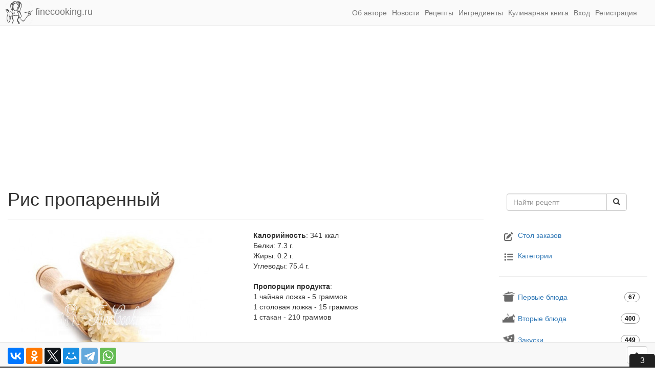

--- FILE ---
content_type: text/html; charset=UTF-8
request_url: https://finecooking.ru/ingredient/ris-proparennyj
body_size: 8772
content:
<!DOCTYPE html>
<html lang="ru">
<head>
    <meta charset="UTF-8">
    <meta http-equiv="X-UA-Compatible" content="IE=edge">
    <title>Рис пропаренный</title>
    <link rel="apple-touch-icon" href="/apple-touch-icon.png">
    <link rel="icon" href="/favicon.ico" sizes="any">
    <link rel="icon" href="/icon.svg" type="image/svg+xml">
    <link rel="manifest" href="/manifest.webmanifest">
    <meta name="viewport" content="width=device-width, initial-scale=1, shrink-to-fit=no">
    <meta name="telegram:channel" content="@finecooking">
    <meta property="fb:pages" content="350247448490453">
    <link rel="alternate" type="application/rss+xml" title="Новые рецепты (rss)" href="/feed/rss">
    <link rel="alternate" type="application/atom+xml" title="Новые рецепты (atom)" href="/feed/atom">
    <link rel="search" type="application/opensearchdescription+xml" title="FineCooking.ru" href="/opensearch.xml">
        <meta name="description" content="Ингредиент Рис пропаренный. Рецепты, полезные свойства, польза и вред, калорийность.">
<link href="https://finecooking.ru/ingredient/ris-proparennyj" rel="canonical">
<link href="/assets/ed3601b4/css/bootstrap.min.css?v=1765558960" rel="stylesheet">
<link href="/assets/fontawesome/css/all.min.css?v=1765558952" rel="preload" as="style" onload="this.onload=null;this.rel=&#039;stylesheet&#039;">
<link href="/css/site.css?v=1765558952" rel="stylesheet">
<script>window.yaContextCb=window.yaContextCb||[]
window.yaContextCb = window.yaContextCb || [];
window.CaramelDomain = "finecooking.ru";</script>    <!-- Google tag (gtag.js) -->
    <script async src="https://www.googletagmanager.com/gtag/js?id=G-EVT1MD132C"></script>
    <script>
        window.dataLayer = window.dataLayer || [];
        function gtag(){dataLayer.push(arguments);}
        gtag('js', new Date());
        gtag('config', 'G-EVT1MD132C');
    </script>
</head>
<body>



<header class="hidden-print">
    <nav class="navbar navbar-default navbar-static-top">
        <div class="container-fluid">
            <div class="navbar-header">
                <a class="navbar-brand" href="/">
                    <img src="/img/logo-avatar.png"
                         width="54"
                         height="45"
                         alt="Простые и вкусные пошаговые рецепты домашней кухни с фото - FineCooking.ru" />
                    finecooking.ru
                </a>
                <button type="button"
                        class="navbar-toggle collapsed"
                        data-toggle="collapse"
                        data-target="#header-menu"
                        aria-expanded="false">
                    <span class="glyphicon glyphicon-menu-hamburger"></span>
                </button>
                <button type="button"
                        class="navbar-toggle collapsed"
                        data-toggle="collapse"
                        data-target="#header-search"
                        aria-expanded="true">
                    <span class="glyphicon glyphicon-search"></span>
                </button>
            </div>

            <div id="header-menu" class="collapse navbar-collapse">
                <ul class="nav navbar-nav navbar-right">
                    <li><a href="/about">Об авторе</a></li>
                    <li><a href="/news">Новости</a></li>
                    <li><a href="/recipes">Рецепты</a></li>
                    <li><a href="/ingredient">Ингредиенты</a></li>
                    <li><a href="/cookbook">Кулинарная книга</a></li>
                                                                <li><a href="#" data-toggle="modal" data-target="#loginModal">Вход</a></li>
                        <li><a href="#" data-toggle="modal" data-target="#registerModal">Регистрация</a></li>
                                    </ul>
            </div>

            <div id="header-search" class="collapse navbar-collapse">
                <form action="/search"
                      method="get"
                      class="navbar-form navbar-right visible-xs-block">
                    <div class="input-group">
                        <input type="text" name="q" placeholder="Поиск по сайту..." class="form-control">
                        <span class="input-group-btn">
                            <button type="submit" class="btn btn-default">
                                <span class="glyphicon glyphicon-search"></span>
                            </button>
                        </span>
                    </div>
                </form>
            </div>
                    </div>
    </nav>
            <div class="container-fluid hidden-print" style="height: 280px;">
                <!-- Yandex.RTB R-A-5822461-1 -->
    <div id="yandex_rtb_R-A-5822461-1"></div>
    <script>
        window.yaContextCb.push(()=>{
            Ya.Context.AdvManager.render({
                "blockId": "R-A-5822461-1",
                "renderTo": "yandex_rtb_R-A-5822461-1"
            })
        })
    </script>
            </div>
    </header>

<div class="main container-fluid">
    <div class="row">
        <div class="col-lg-9 ingredient-view">
            <main>
<article>

    <h1>Рис пропаренный</h1>

    <hr>

    <div class="row">
                    <div class="col-xs-12 col-sm-6">
                <img class="img-responsive img-rounded recipe-photo-main" src="/images/ingredient/400/ris-proparennyj.jpg" alt="Рис пропаренный" itemprop="image">            </div>
                <div class="col-xs-12 col-sm-6">
                            <div>
                    <strong>Калорийность</strong>:
                    <span class="calorie">341</span> ккал
                </div>
                                        <div>
                    Белки:
                    <span class="protein">7.3 г.
                </div>
                            <div>
                    Жиры:
                    <span class="fat">0.2 г.
                </div>
                            <div>
                    Углеводы:
                    <span class="carbohydrate">75.4 г.
                </div>
                        <br>
                            <div>
                    <strong>Пропорции продукта</strong>:
                    <span class="proportion"><p>1 чайная ложка - 5 граммов<br />
1 столовая ложка - 15 граммов<br />
1 стакан - 210 граммов</p></span>
                </div>
                        <br>
                    </div>
    </div>

    <hr></article>

<noindex class="hidden-print">
    <div>    <!-- ingredient-page -->
    <ins class="adsbygoogle"
         style="display:block"
         data-ad-client="ca-pub-7823309957725739"
         data-ad-slot="4295858220"
         data-ad-format="auto"
         data-full-width-responsive="true"></ins>
    <script>(adsbygoogle = window.adsbygoogle || []).push({});</script>
    </div>
</noindex>

<hr>

<div class="row">
    <div class="col-xs-6">
        <div class="dropdown">
            <button class="btn btn-default dropdown-toggle" type="button" id="categoryFilter" data-toggle="dropdown" aria-haspopup="true" aria-expanded="true">
                <i class="fas fa-book"></i>
                Все категории                <span class="caret"></span>
            </button>
            <ul class="dropdown-menu" aria-labelledby="categoryFilter">
                                    <li><a href="/ingredient/ris-proparennyj?category=bliny-i-oladi">Блины и оладьи</a></li>
                                        <li><a href="/ingredient/ris-proparennyj?category=bljuda-v-multivarke">Блюда в мультиварке</a></li>
                                        <li><a href="/ingredient/ris-proparennyj?category=vtorye-bljuda">Вторые блюда</a></li>
                                        <li><a href="/ingredient/ris-proparennyj?category=vypechka">Выпечка</a></li>
                                        <li><a href="/ingredient/ris-proparennyj?category=deserty">Десерты</a></li>
                                        <li><a href="/ingredient/ris-proparennyj?category=konservacija-i-zagotovki">Заготовки на зиму</a></li>
                                        <li><a href="/ingredient/ris-proparennyj?category=zakuski">Закуски</a></li>
                                        <li><a href="/ingredient/ris-proparennyj?category=pasha">Пасха</a></li>
                                        <li><a href="/ingredient/ris-proparennyj?category=postnye-bljuda">Постные блюда</a></li>
                                        <li><a href="/ingredient/ris-proparennyj?category=salaty">Салаты</a></li>
                                </ul>
        </div>
    </div>

    <div class="col-xs-6">
        <div class="pull-right">Рецептов найдено: 26</div>
    </div>
</div>

<hr>


<div class="row recipe-list">
                <div class="col-xs-12 col-sm-4 col-md-4 col-lg-4 recipe-block text-center">
            <div class="thumbnail text-left">
                <a href="/recipe/risovye-kotlety-s-kabachkom-na-skovorode"><img class="img-rounded" src="/images/recipe/risovye-kotlety-s-kabachkom-na-skovorode/photo/360w.jpg" alt="Рисовые котлеты с кабачком на сковороде" loading="lazy"></a>                <div class="caption recipe-block-name">
                    <a class="recipe-link" href="/recipe/risovye-kotlety-s-kabachkom-na-skovorode" title="Рисовые котлеты с кабачком на сковороде">Рисовые котлеты с кабачком на сковороде</a>                </div>
                <div class="caption">
                    <div class="small recipe-block-category">
                                                    <a href="/category/vtorye-bljuda">Вторые блюда</a>                                                    <div class="small recipe-block-time pull-right">
                            <span class="glyphicon glyphicon-time"></span> 1 час 30 минут                        </div>
                    </div>
                </div>
            </div>
        </div>
        <div class="col-xs-12 col-sm-4 col-md-4 col-lg-4 recipe-block text-center">
            <div class="thumbnail text-left">
                <a href="/recipe/salat-pashalnyy-kulich-s-rybnymi-konservami"><img class="img-rounded" src="/images/recipe/salat-pashalnyy-kulich-s-rybnymi-konservami/photo/360w.jpg" alt="Салат Пасхальный кулич (с рыбными консервами)" loading="lazy"></a>                <div class="caption recipe-block-name">
                    <a class="recipe-link" href="/recipe/salat-pashalnyy-kulich-s-rybnymi-konservami" title="Салат Пасхальный кулич (с рыбными консервами)">Салат Пасхальный кулич (с рыбными консервами)</a>                </div>
                <div class="caption">
                    <div class="small recipe-block-category">
                                                    <a href="/category/salaty">Салаты</a>                                                    <div class="small recipe-block-time pull-right">
                            <span class="glyphicon glyphicon-time"></span> 3 часа                        </div>
                    </div>
                </div>
            </div>
        </div>
        <div class="col-xs-12 col-sm-4 col-md-4 col-lg-4 recipe-block text-center">
            <div class="thumbnail text-left">
                <a href="/recipe/ris-s-farshem-na-skovorode"><img class="img-rounded" src="/images/recipe/ris-s-farshem-na-skovorode/photo/360w.jpg" alt="Рис с фаршем на сковороде" loading="lazy"></a>                <div class="caption recipe-block-name">
                    <a class="recipe-link" href="/recipe/ris-s-farshem-na-skovorode" title="Рис с фаршем на сковороде">Рис с фаршем на сковороде</a>                </div>
                <div class="caption">
                    <div class="small recipe-block-category">
                                                    <a href="/category/vtorye-bljuda">Вторые блюда</a>                                                    <div class="small recipe-block-time pull-right">
                            <span class="glyphicon glyphicon-time"></span> 1 час                        </div>
                    </div>
                </div>
            </div>
        </div>
        <div class="col-xs-12 col-sm-4 col-md-4 col-lg-4 recipe-block text-center">
            <div class="thumbnail text-left">
                <a href="/recipe/salat-s-midiyami-risom-yaycami-i-ogurcom"><img class="img-rounded" src="/images/recipe/salat-s-midiyami-risom-yaycami-i-ogurcom/photo/360w.jpg" alt="Салат с мидиями, рисом, яйцами и огурцом" loading="lazy"></a>                <div class="caption recipe-block-name">
                    <a class="recipe-link" href="/recipe/salat-s-midiyami-risom-yaycami-i-ogurcom" title="Салат с мидиями, рисом, яйцами и огурцом">Салат с мидиями, рисом, яйцами и огурцом</a>                </div>
                <div class="caption">
                    <div class="small recipe-block-category">
                                                    <a href="/category/salaty">Салаты</a>                                                    <div class="small recipe-block-time pull-right">
                            <span class="glyphicon glyphicon-time"></span> 1 час                        </div>
                    </div>
                </div>
            </div>
        </div>
        <div class="col-xs-12 col-sm-4 col-md-4 col-lg-4 recipe-block text-center">
            <div class="thumbnail text-left">
                <a href="/recipe/klassicheskiy-krabovyy-salat-s-kukuruzoy-yaycom-i-risom"><img class="img-rounded" src="/images/recipe/klassicheskiy-krabovyy-salat-s-kukuruzoy-yaycom-i-risom/photo/360w.jpg" alt="Классический крабовый салат с кукурузой, яйцом и рисом" loading="lazy"></a>                <div class="caption recipe-block-name">
                    <a class="recipe-link" href="/recipe/klassicheskiy-krabovyy-salat-s-kukuruzoy-yaycom-i-risom" title="Классический крабовый салат с кукурузой, яйцом и рисом">Классический крабовый салат с кукурузой, яйцом и рисом</a>                </div>
                <div class="caption">
                    <div class="small recipe-block-category">
                                                    <a href="/category/salaty">Салаты</a>                                                    <div class="small recipe-block-time pull-right">
                            <span class="glyphicon glyphicon-time"></span> 30 минут                        </div>
                    </div>
                </div>
            </div>
        </div>
        <div class="col-xs-12 col-sm-4 col-md-4 col-lg-4 recipe-block text-center">
            <div class="thumbnail text-left">
                <a href="/recipe/salat-s-rybnymi-konservami-i-risom"><img class="img-rounded" src="/images/recipe/salat-s-rybnymi-konservami-i-risom/photo/360w.jpg" alt="Салат с рыбными консервами и рисом" loading="lazy"></a>                <div class="caption recipe-block-name">
                    <a class="recipe-link" href="/recipe/salat-s-rybnymi-konservami-i-risom" title="Салат с рыбными консервами и рисом">Салат с рыбными консервами и рисом</a>                </div>
                <div class="caption">
                    <div class="small recipe-block-category">
                                                    <a href="/category/salaty">Салаты</a>                                                    <div class="small recipe-block-time pull-right">
                            <span class="glyphicon glyphicon-time"></span> 1 час                        </div>
                    </div>
                </div>
            </div>
        </div>
        <div class="col-xs-12 col-sm-4 col-md-4 col-lg-4 recipe-block text-center">
            <div class="thumbnail text-left">
                <a href="/recipe/kurnik-s-kuricey-i-blinami"><img class="img-rounded" src="/images/recipe/kurnik-s-kuricey-i-blinami/photo/360w.jpg" alt="Курник с курицей и блинами" loading="lazy"></a>                <div class="caption recipe-block-name">
                    <a class="recipe-link" href="/recipe/kurnik-s-kuricey-i-blinami" title="Курник с курицей и блинами">Курник с курицей и блинами</a>                </div>
                <div class="caption">
                    <div class="small recipe-block-category">
                                                    <a href="/category/vtorye-bljuda">Вторые блюда</a>                                                    <div class="small recipe-block-time pull-right">
                            <span class="glyphicon glyphicon-time"></span> 3 часа                        </div>
                    </div>
                </div>
            </div>
        </div>
        <div class="col-xs-12 col-sm-4 col-md-4 col-lg-4 recipe-block text-center">
            <div class="thumbnail text-left">
                <a href="/recipe/skumbriya-s-risom-i-ovoschami-v-duhovke"><img class="img-rounded" src="/images/recipe/skumbriya-s-risom-i-ovoschami-v-duhovke/photo/360w.jpg" alt="Скумбрия с рисом и овощами в духовке" loading="lazy"></a>                <div class="caption recipe-block-name">
                    <a class="recipe-link" href="/recipe/skumbriya-s-risom-i-ovoschami-v-duhovke" title="Скумбрия с рисом и овощами в духовке">Скумбрия с рисом и овощами в духовке</a>                </div>
                <div class="caption">
                    <div class="small recipe-block-category">
                                                    <a href="/category/vtorye-bljuda">Вторые блюда</a>                                                    <div class="small recipe-block-time pull-right">
                            <span class="glyphicon glyphicon-time"></span> 2 часа                        </div>
                    </div>
                </div>
            </div>
        </div>
        <div class="col-xs-12 col-sm-4 col-md-4 col-lg-4 recipe-block text-center">
            <div class="thumbnail text-left">
                <a href="/recipe/kurica-s-risom-i-ovoshami-v-duhovke"><img class="img-rounded" src="/images/recipe/kurica-s-risom-i-ovoshami-v-duhovke/photo/360w.jpg" alt="Курица с рисом и овощами в духовке" loading="lazy"></a>                <div class="caption recipe-block-name">
                    <a class="recipe-link" href="/recipe/kurica-s-risom-i-ovoshami-v-duhovke" title="Курица с рисом и овощами в духовке">Курица с рисом и овощами в духовке</a>                </div>
                <div class="caption">
                    <div class="small recipe-block-category">
                                                    <a href="/category/vtorye-bljuda">Вторые блюда</a>                                                    <div class="small recipe-block-time pull-right">
                            <span class="glyphicon glyphicon-time"></span> 3 часа                        </div>
                    </div>
                </div>
            </div>
        </div>
        <div class="col-xs-12 col-sm-4 col-md-4 col-lg-4 recipe-block text-center">
            <div class="thumbnail text-left">
                <a href="/recipe/zalivnoi-pirog-s-rybnymi-konservami"><img class="img-rounded" src="/images/recipe/zalivnoi-pirog-s-rybnymi-konservami/photo/360w.jpg" alt="Заливной пирог с рыбными консервами в духовке" loading="lazy"></a>                <div class="caption recipe-block-name">
                    <a class="recipe-link" href="/recipe/zalivnoi-pirog-s-rybnymi-konservami" title="Заливной пирог с рыбными консервами в духовке">Заливной пирог с рыбными консервами в духовке</a>                </div>
                <div class="caption">
                    <div class="small recipe-block-category">
                                                    <a href="/category/zakuski">Закуски</a>                                                    <div class="small recipe-block-time pull-right">
                            <span class="glyphicon glyphicon-time"></span> 2 часа                        </div>
                    </div>
                </div>
            </div>
        </div>
        <div class="col-xs-12 col-sm-4 col-md-4 col-lg-4 recipe-block text-center">
            <div class="thumbnail text-left">
                <a href="/recipe/risovaya-zapekanka-s-kuricei-i-gribami-v-multivarke"><img class="img-rounded" src="/images/recipe/risovaya-zapekanka-s-kuricei-i-gribami-v-multivarke/photo/360w.jpg" alt="Рисовая запеканка с курицей и грибами в мультиварке" loading="lazy"></a>                <div class="caption recipe-block-name">
                    <a class="recipe-link" href="/recipe/risovaya-zapekanka-s-kuricei-i-gribami-v-multivarke" title="Рисовая запеканка с курицей и грибами в мультиварке">Рисовая запеканка с курицей и грибами в мультиварке</a>                </div>
                <div class="caption">
                    <div class="small recipe-block-category">
                                                    <a href="/category/vtorye-bljuda">Вторые блюда</a>                                                    <div class="small recipe-block-time pull-right">
                            <span class="glyphicon glyphicon-time"></span> 2 часа                        </div>
                    </div>
                </div>
            </div>
        </div>
        <div class="col-xs-12 col-sm-4 col-md-4 col-lg-4 recipe-block text-center">
            <div class="thumbnail text-left">
                <a href="/recipe/risovaya-zapekanka-s-kabachkom-v-multivarke"><img class="img-rounded" src="/images/recipe/risovaya-zapekanka-s-kabachkom-v-multivarke/photo/360w.jpg" alt="Рисовая запеканка с кабачком в мультиварке" loading="lazy"></a>                <div class="caption recipe-block-name">
                    <a class="recipe-link" href="/recipe/risovaya-zapekanka-s-kabachkom-v-multivarke" title="Рисовая запеканка с кабачком в мультиварке">Рисовая запеканка с кабачком в мультиварке</a>                </div>
                <div class="caption">
                    <div class="small recipe-block-category">
                                                    <a href="/category/vtorye-bljuda">Вторые блюда</a>                                                    <div class="small recipe-block-time pull-right">
                            <span class="glyphicon glyphicon-time"></span> 1 час 20 минут                        </div>
                    </div>
                </div>
            </div>
        </div>
        <div class="col-xs-12 col-sm-4 col-md-4 col-lg-4 recipe-block text-center">
            <div class="thumbnail text-left">
                <a href="/recipe/risovaya-zapekanka-s-vetchinoi-i-syrom-v-multivarke"><img class="img-rounded" src="/images/recipe/risovaya-zapekanka-s-vetchinoi-i-syrom-v-multivarke/photo/360w.jpg" alt="Рисовая запеканка с ветчиной и сыром в мультиварке" loading="lazy"></a>                <div class="caption recipe-block-name">
                    <a class="recipe-link" href="/recipe/risovaya-zapekanka-s-vetchinoi-i-syrom-v-multivarke" title="Рисовая запеканка с ветчиной и сыром в мультиварке">Рисовая запеканка с ветчиной и сыром в мультиварке</a>                </div>
                <div class="caption">
                    <div class="small recipe-block-category">
                                                    <a href="/category/vtorye-bljuda">Вторые блюда</a>                                                    <div class="small recipe-block-time pull-right">
                            <span class="glyphicon glyphicon-time"></span> 1 час 20 минут                        </div>
                    </div>
                </div>
            </div>
        </div>
        <div class="col-xs-12 col-sm-4 col-md-4 col-lg-4 recipe-block text-center">
            <div class="thumbnail text-left">
                <a href="/recipe/salat-s-marinovannymi-shampinonami-i-kukuruzoi"><img class="img-rounded" src="/images/recipe/salat-s-marinovannymi-shampinonami-i-kukuruzoi/photo/360w.jpg" alt="Салат с маринованными шампиньонами и кукурузой" loading="lazy"></a>                <div class="caption recipe-block-name">
                    <a class="recipe-link" href="/recipe/salat-s-marinovannymi-shampinonami-i-kukuruzoi" title="Салат с маринованными шампиньонами и кукурузой">Салат с маринованными шампиньонами и кукурузой</a>                </div>
                <div class="caption">
                    <div class="small recipe-block-category">
                                                    <a href="/category/zakuski">Закуски</a>                                                    <div class="small recipe-block-time pull-right">
                            <span class="glyphicon glyphicon-time"></span> 40 минут                        </div>
                    </div>
                </div>
            </div>
        </div>
        <div class="col-xs-12 col-sm-4 col-md-4 col-lg-4 recipe-block text-center">
            <div class="thumbnail text-left">
                <a href="/recipe/tykvennaya-kasha-s-risom"><img class="img-rounded" src="/images/recipe/tykvennaya-kasha-s-risom/photo/360w.jpg" alt="Тыквенная каша с рисом" loading="lazy"></a>                <div class="caption recipe-block-name">
                    <a class="recipe-link" href="/recipe/tykvennaya-kasha-s-risom" title="Тыквенная каша с рисом">Тыквенная каша с рисом</a>                </div>
                <div class="caption">
                    <div class="small recipe-block-category">
                                                    <a href="/category/vtorye-bljuda">Вторые блюда</a>                                                    <div class="small recipe-block-time pull-right">
                            <span class="glyphicon glyphicon-time"></span> 1 час 30 минут                        </div>
                    </div>
                </div>
            </div>
        </div>
        <div class="col-xs-12 col-sm-4 col-md-4 col-lg-4 recipe-block text-center">
            <div class="thumbnail text-left">
                <a href="/recipe/sladkii-plov-v-multivarke"><img class="img-rounded" src="/images/recipe/sladkii-plov-v-multivarke/photo/360w.jpg" alt="Сладкий плов в мультиварке" loading="lazy"></a>                <div class="caption recipe-block-name">
                    <a class="recipe-link" href="/recipe/sladkii-plov-v-multivarke" title="Сладкий плов в мультиварке">Сладкий плов в мультиварке</a>                </div>
                <div class="caption">
                    <div class="small recipe-block-category">
                                                    <a href="/category/deserty">Десерты</a>                                                    <div class="small recipe-block-time pull-right">
                            <span class="glyphicon glyphicon-time"></span> 1 час                        </div>
                    </div>
                </div>
            </div>
        </div>
        <div class="col-xs-12 col-sm-4 col-md-4 col-lg-4 recipe-block text-center">
            <div class="thumbnail text-left">
                <a href="/recipe/kabachki-s-risom-na-zimu"><img class="img-rounded" src="/images/recipe/kabachki-s-risom-na-zimu/photo/360w.jpg" alt="Кабачки с рисом на зиму" loading="lazy"></a>                <div class="caption recipe-block-name">
                    <a class="recipe-link" href="/recipe/kabachki-s-risom-na-zimu" title="Кабачки с рисом на зиму">Кабачки с рисом на зиму</a>                </div>
                <div class="caption">
                    <div class="small recipe-block-category">
                                                    <a href="/category/vtorye-bljuda">Вторые блюда</a>                                                    <div class="small recipe-block-time pull-right">
                            <span class="glyphicon glyphicon-time"></span> 1 час 30 минут                        </div>
                    </div>
                </div>
            </div>
        </div>
        <div class="col-xs-12 col-sm-4 col-md-4 col-lg-4 recipe-block text-center">
            <div class="thumbnail text-left">
                <a href="/recipe/blinchiki-s-risom-i-yajcom"><img class="img-rounded" src="/images/recipe/blinchiki-s-risom-i-yajcom/photo/360w.jpg" alt="Блинчики с рисом и яйцом" loading="lazy"></a>                <div class="caption recipe-block-name">
                    <a class="recipe-link" href="/recipe/blinchiki-s-risom-i-yajcom" title="Блинчики с рисом и яйцом">Блинчики с рисом и яйцом</a>                </div>
                <div class="caption">
                    <div class="small recipe-block-category">
                                                    <a href="/category/vtorye-bljuda">Вторые блюда</a>                                                    <div class="small recipe-block-time pull-right">
                            <span class="glyphicon glyphicon-time"></span> 1 час 20 минут                        </div>
                    </div>
                </div>
            </div>
        </div>
        <div class="col-xs-12 col-sm-4 col-md-4 col-lg-4 recipe-block text-center">
            <div class="thumbnail text-left">
                <a href="/recipe/ris-s-tushenkoj-v-multivarke"><img class="img-rounded" src="/images/recipe/ris-s-tushenkoj-v-multivarke/photo/360w.jpg" alt="Рис с тушенкой в мультиварке" loading="lazy"></a>                <div class="caption recipe-block-name">
                    <a class="recipe-link" href="/recipe/ris-s-tushenkoj-v-multivarke" title="Рис с тушенкой в мультиварке">Рис с тушенкой в мультиварке</a>                </div>
                <div class="caption">
                    <div class="small recipe-block-category">
                                                    <a href="/category/vtorye-bljuda">Вторые блюда</a>                                                    <div class="small recipe-block-time pull-right">
                            <span class="glyphicon glyphicon-time"></span> 1 час 10 минут                        </div>
                    </div>
                </div>
            </div>
        </div>
        <div class="col-xs-12 col-sm-4 col-md-4 col-lg-4 recipe-block text-center">
            <div class="thumbnail text-left">
                <a href="/recipe/pirozhki-s-myasom-v-duhovke"><img class="img-rounded" src="/images/recipe/pirozhki-s-myasom-v-duhovke/photo/360w.jpg" alt="Пирожки с мясом в духовке" loading="lazy"></a>                <div class="caption recipe-block-name">
                    <a class="recipe-link" href="/recipe/pirozhki-s-myasom-v-duhovke" title="Пирожки с мясом в духовке">Пирожки с мясом в духовке</a>                </div>
                <div class="caption">
                    <div class="small recipe-block-category">
                                                    <a href="/category/zakuski">Закуски</a>                                                    <div class="small recipe-block-time pull-right">
                            <span class="glyphicon glyphicon-time"></span> 2 часа 30 минут                        </div>
                    </div>
                </div>
            </div>
        </div>
        <div class="col-xs-12 col-sm-4 col-md-4 col-lg-4 recipe-block text-center">
            <div class="thumbnail text-left">
                <a href="/recipe/golubcy-s-pekinskoj-kapustoj"><img class="img-rounded" src="/images/recipe/golubcy-s-pekinskoj-kapustoj/photo/360w.jpg" alt="Голубцы с пекинской капустой" loading="lazy"></a>                <div class="caption recipe-block-name">
                    <a class="recipe-link" href="/recipe/golubcy-s-pekinskoj-kapustoj" title="Голубцы с пекинской капустой">Голубцы с пекинской капустой</a>                </div>
                <div class="caption">
                    <div class="small recipe-block-category">
                                                    <a href="/category/vtorye-bljuda">Вторые блюда</a>                                                    <div class="small recipe-block-time pull-right">
                            <span class="glyphicon glyphicon-time"></span> 2 часа                        </div>
                    </div>
                </div>
            </div>
        </div>
</div>

<hr>

<ul class="pagination"><li class="first disabled"><span>&laquo;&laquo;</span></li>
<li class="prev disabled"><span>&laquo;</span></li>
<li class="active"><a href="/ingredient/ris-proparennyj" data-page="0">1</a></li>
<li><a href="/ingredient/ris-proparennyj/2" data-page="1">2</a></li>
<li class="next"><a href="/ingredient/ris-proparennyj/2" data-page="1">&raquo;</a></li>
<li class="last"><a href="/ingredient/ris-proparennyj/2" data-page="1">&raquo;&raquo;</a></li></ul></main>
        </div>
        <div class="col-lg-3 leftmenu hidden-print">
                        
<div itemscope itemtype="http://schema.org/WebSite">
    <meta itemprop="name" content="FineCooking.ru"/>
    <link itemprop="url" href="https://finecooking.ru/"/>
    <form class="navbar-form" role="search" action="https://finecooking.ru/search" method="get" itemprop="potentialAction" itemscope itemtype="http://schema.org/SearchAction">
        <meta itemprop="target" content="https://finecooking.ru/search?q={q}"/>
        <div class="input-group">
        <input type="text" placeholder="Найти рецепт" name="q" class="form-control" itemprop="query-input" required>
        <span class="input-group-btn">
        <button class="btn btn-default " type="submit"><span class="glyphicon glyphicon-search"></span></button>
      </span>
    </div>
    </form>
</div>

<br>

<nav class="categories">
    <ul class="nav category main">
        <li><a href="/orders"><i class="fa-li fas fa-edit fa-lg"></i>Стол заказов</a></li>
        <li><a href="/category"><i class="fa-li fas fa-list fa-lg"></i>Категории</a></li>
    </ul>
</nav>

<hr>

<nav class="categories">
    <ul id="w0" class="nav nav-stacked nav" data-offset-top="50"><li class="category"><a href="/category/pervye-bljuda" class="pervye-bljuda">Первые блюда <span class="badge pull-right">67</span></a></li>
<li class="category"><a href="/category/vtorye-bljuda" class="vtorye-bljuda">Вторые блюда <span class="badge pull-right">400</span></a></li>
<li class="category"><a href="/category/zakuski" class="zakuski">Закуски <span class="badge pull-right">449</span></a></li>
<li class="category"><a href="/category/salaty" class="salaty">Салаты <span class="badge pull-right">210</span></a></li>
<li class="category"><a href="/category/sousy-kremy" class="sousy-kremy">Соусы, кремы <span class="badge pull-right">104</span></a></li>
<li class="category"><a href="/category/napitki" class="napitki">Напитки <span class="badge pull-right">138</span></a></li>
<li class="category"><a href="/category/deserty" class="deserty">Десерты <span class="badge pull-right">537</span></a></li>
<li class="category"><a href="/category/vypechka" class="vypechka">Выпечка <span class="badge pull-right">674</span></a></li>
<li class="category"><a href="/category/bezglutenovaya-vypechka" class="bezglutenovaya-vypechka">Безглютеновая выпечка <span class="badge pull-right">22</span></a></li>
<li class="category"><a href="/category/torty" class="torty">Торты <span class="badge pull-right">63</span></a></li>
<li class="category"><a href="/category/pasha" class="pasha">Пасха <span class="badge pull-right">112</span></a></li>
<li class="category"><a href="/category/konservacija-i-zagotovki" class="konservacija-i-zagotovki">Заготовки на зиму <span class="badge pull-right">344</span></a></li>
<li class="category"><a href="/category/bljuda-v-multivarke" class="bljuda-v-multivarke">Блюда в мультиварке <span class="badge pull-right">123</span></a></li>
<li class="category"><a href="/category/bljuda-v-hlebopechke" class="bljuda-v-hlebopechke">Блюда в хлебопечке <span class="badge pull-right">28</span></a></li>
<li class="category"><a href="/category/khleb" class="khleb">Хлеб <span class="badge pull-right">135</span></a></li>
<li class="category"><a href="/category/testo" class="testo">Тесто <span class="badge pull-right">46</span></a></li>
<li class="category"><a href="/category/bliny-i-oladi" class="bliny-i-oladi">Блины и оладьи <span class="badge pull-right">84</span></a></li>
<li class="category"><a href="/category/postnye-bljuda" class="postnye-bljuda">Постные блюда <span class="badge pull-right">596</span></a></li>
<li class="category"><a href="/category/poleznye-melochi" class="poleznye-melochi">Полезные мелочи <span class="badge pull-right">52</span></a></li></ul></nav>
                        <hr>
                                        <div class="sidebar-box visible-lg-block">
                    <div class="sidebar-float" data-spy="affix" data-offset-top="1500" data-offset-bottom="1300">
                        <noindex>    <!-- Yandex.RTB R-A-5822461-4 -->
    <div id="yandex_rtb_R-A-5822461-4"></div>
    <script>
        window.yaContextCb.push(()=>{
            Ya.Context.AdvManager.render({
                "blockId": "R-A-5822461-4",
                "renderTo": "yandex_rtb_R-A-5822461-4"
            })
        })
    </script>
    </noindex>
                    </div>
                </div>
                    </div>
    </div>
            <div class="row hidden-print">
            <hr>
                <!-- Yandex.RTB R-A-5822461-13 -->
    <div id="yandex_rtb_R-A-5822461-13"></div>
    <script>
        window.yaContextCb.push(() => {
            Ya.Context.AdvManager.render({
                "blockId": "R-A-5822461-13",
                "renderTo": "yandex_rtb_R-A-5822461-13"
            })
        })
    </script>
        <!-- catfish mob -->
    <div caramel-id="01j78m1e5wrb23jafzm2rxx5gq"></div>
                </div>
    </div>


<nav class="navbar navbar-default navbar-fixed-bottom">
    <div class="container-fluid">
        <div class="ya-share2" data-services="vkontakte,odnoklassniki,facebook,twitter,moimir,telegram,whatsapp" data-size="m" data-limit="9" data-direction="horizontal" data-popup-direction="top"></div>        <button class="btn btn-default go-to-top pull-right">
            <span class="glyphicon glyphicon-chevron-up"></span>
        </button>
    </div>
</nav>

<footer class="hidden-print">
    <div class="container-fluid small">
        <div class="row">
            <div class="col-xs-6 social">
                <ul class="fa-ul">
                    <li><i class="fa-li fas fa-at"></i><a href="mailto:tanya@finecooking.ru" rel="nofollow">tanya@finecooking.ru</a></li>
                    <li><i class="fa-li fab fa-telegram-plane"></i><a href="https://t.me/finecooking" rel="nofollow">Telegram</a></li>
                    <li><i class="fa-li fab fa-facebook"></i><a href="https://www.facebook.com/clubfinecooking/" rel="nofollow">Facebook</a></li>
                    <li><i class="fa-li fab fa-twitter"></i><a href="https://twitter.com/berkovskaya82" rel="nofollow">Twitter</a></li>
                    <li><i class="fa-li fab fa-pinterest-p"></i><a href="https://www.pinterest.com/berkovskaya82/" rel="nofollow">Pinterest</a></li>
                    <li><i class="fa-li fab fa-vk"></i><a href="https://vk.com/id169772379" rel="nofollow">Вконтакте</a></li>
                    <li><i class="fa-li fab fa-odnoklassniki"></i><a href="http://ok.ru/profile/560669285048" rel="nofollow">Одноклассники</a></li>
                    <li><i class="fa-li fas fa-rss"></i><a href="/feed/atom">Atom</a></li>
                    <li><i class="fa-li fas fa-rss"></i><a href="/feed/rss">RSS</a></li>
                </ul>
            </div>
            <div class="col-xs-6 navigation">
                <ul class="fa-ul">
                    <li><i class="fa-li fas fa-home"></i><a href="/">Главная</a></li>
                    <li><i class="fa-li fas fa-female"></i><a href="/about">Об авторе</a></li>
                    <li><i class="fa-li fas fa-utensils"></i><a href="/recipes">Рецепты</a></li>
                    <li><i class="fa-li fas fa-list"></i><a href="/category">Категории</a></li>
                    <li><i class="fa-li fas fa-shopping-basket"></i><a href="/ingredient">Ингредиенты</a></li>
                    <li><i class="fa-li far fa-newspaper"></i><a href="/news">Новости</a></li>
                    <li><i class="fa-li fas fa-edit"></i><a href="/orders">Стол заказов</a></li>
                    <li><i class="fa-li fas fa-book"></i><a href="/cookbook">Кулинарная книга</a></li>
                                    </ul>
            </div>
        </div>
        <div class="row">
            <div class="col-xs-12 col-sm-10">
                <a href="https://finecooking.ru/">Домашняя кухня без проблем</a> &copy; 2014-2026 FineCooking.ru<br>
                Все тексты и фотографии, опубликованные на сайте FineCooking.ru, защищены законом об авторском праве.<br>
                Любая частичная или полная перепечатка опубликованной информации без активной ссылки на источник запрещена.
            </div>
            <div class="col-xs-12 col-sm-2">
                <noindex>    <!-- Yandex.Metrika counter -->
    <script type="text/javascript" >
    (function(m,e,t,r,i,k,a){m[i]=m[i]||function(){(m[i].a=m[i].a||[]).push(arguments)};
    m[i].l=1*new Date();k=e.createElement(t),a=e.getElementsByTagName(t)[0],k.async=1,k.src=r,a.parentNode.insertBefore(k,a)})
    (window, document, "script", "https://mc.yandex.ru/metrika/tag.js", "ym");
    ym(26362272, "init", { clickmap:true, trackLinks:true, accurateTrackBounce:true });
    </script>
    <noscript><div><img src="https://mc.yandex.ru/watch/26362272" style="position:absolute; left:-9999px;" alt="Yandex.Metrika" /></div></noscript>
    <!-- /Yandex.Metrika counter -->

    <!-- Google.Analytics counter -->
    <script>
      (function(i,s,o,g,r,a,m){i['GoogleAnalyticsObject']=r;i[r]=i[r]||function(){
      (i[r].q=i[r].q||[]).push(arguments)},i[r].l=1*new Date();a=s.createElement(o),
      m=s.getElementsByTagName(o)[0];a.async=1;a.src=g;m.parentNode.insertBefore(a,m)
      })(window,document,'script','//www.google-analytics.com/analytics.js','ga');
      ga('create', 'UA-55333434-1', 'auto');
      ga('require', 'displayfeatures');
      ga('send', 'pageview');
    </script>
    <!-- /Google.Analytics counter -->

<!--LiveInternet counter-->
<a href="//www.liveinternet.ru/click" target="_blank" rel="noopener"><img id="licntA4EB" width="88" height="31" style="border:0"
title="LiveInternet: показано число просмотров за 24 часа, посетителей за 24 часа и за сегодня"
src="[data-uri]"
alt=""/></a>
<script>(function(d,s){d.getElementById("licntA4EB").src=
"//counter.yadro.ru/hit?t14.6;r"+escape(d.referrer)+
((typeof(s)=="undefined")?"":";s"+s.width+"*"+s.height+"*"+
(s.colorDepth?s.colorDepth:s.pixelDepth))+";u"+escape(d.URL)+
";h"+escape(d.title.substring(0,150))+";"+Math.random()})
(document,screen)</script>
<!--/LiveInternet-->
</noindex>
            </div>
        </div>
    </div>
</footer>

    <div class="modal fade auth-modal" id="loginModal" tabindex="-1" role="dialog" aria-labelledby="loginModalLabel">
        <div class="modal-dialog modal-sm" role="document">
            <div class="modal-content">
                <div class="modal-header">
                    <button type="button" class="close" data-dismiss="modal" aria-label="Close"><span aria-hidden="true">&times;</span></button>
                    <h3 class="modal-title" id="loginModalLabel">Вход</h3>
                </div>
                <div class="modal-body">
                    <form id="login-form" action="/login" method="post" role="form">
                                                <div class="form-group field-user-email">
                            <input type="email" class="form-control" name="User[email]" placeholder="E-Mail" required>
                        </div>
                        <div class="form-group field-user-password">
                            <input type="password" class="form-control" name="User[password]" placeholder="Пароль" minlength="5" required>
                        </div>
                        <div class="text-center">
                            <p class="alert alert-danger hidden form-error small"></p>
                            <button type="submit" class="btn btn-default" data-loading-text="<i class='fa fa-spinner fa-spin'></i> Входим...">Войти</button>
                        </div>
                        <div class="text-center">
                            <button type="button" class="btn btn-link" data-dismiss="modal" data-toggle="modal" data-target="#resetModal">Забыли пароль?</button>
                        </div>
                    </form>
                </div>
            </div>
        </div>
    </div>

    <div class="modal fade auth-modal" id="resetModal" tabindex="-1" role="dialog" aria-labelledby="resetModalLabel">
        <div class="modal-dialog modal-sm" role="document">
            <div class="modal-content">
                <div class="modal-header">
                    <button type="button" class="close" data-dismiss="modal" aria-label="Close"><span aria-hidden="true">&times;</span></button>
                    <h3 class="modal-title" id="resetModalLabel">Сброс пароля</h3>
                </div>
                <div class="modal-body">
                    <form id="reset-form" action="/send-reset-password" method="post" role="form">
                                                <div class="form-group field-user-email">
                            <input type="email" class="form-control" name="User[email]" placeholder="E-Mail" required>
                        </div>
                        <div class="text-center">
                            <p class="alert alert-success hidden form-success small"></p>
                            <p class="alert alert-danger hidden form-error small"></p>
                            <button type="submit" class="btn btn-default" data-loading-text="<i class='fa fa-spinner fa-spin'></i> Отправляем...">Отправить</button>
                        </div>
                    </form>
                </div>
            </div>
        </div>
    </div>

    <div class="modal fade auth-modal" id="registerModal" tabindex="-1" role="dialog" aria-labelledby="registerModalLabel">
        <div class="modal-dialog modal-sm" role="document">
            <div class="modal-content">
                <div class="modal-header">
                    <button type="button" class="close" data-dismiss="modal" aria-label="Close"><span aria-hidden="true">&times;</span></button>
                    <h3 class="modal-title" id="registerModalLabel">Регистрация</h3>
                </div>
                <div class="modal-body">
                    <form id="register-form" action="/register" method="post" role="form">
                                                <div class="form-group field-user-username">
                            <input
                                type="text"
                                class="form-control"
                                name="User[username]"
                                placeholder="Имя пользователя"
                                minlength="3"
                                required>
                        </div>
                        <div class="form-group field-user-email">
                            <input
                                type="email"
                                class="form-control"
                                name="User[email]"
                                placeholder="E-Mail"
                                required>
                                <div class="text-muted small text-center">
                                    <em>Используется для входа</em>
                                </div>
                        </div>
                        <div class="form-group field-user-password">
                            <input
                                type="password"
                                class="form-control"
                                name="User[password]"
                                placeholder="Пароль"
                                minlength="6"
                                required>
                        </div>
                        <div class="form-group field-user-password">
                            <input
                                type="password"
                                class="form-control"
                                name="User[password_repeat]"
                                placeholder="Еще раз пароль"
                                minlength="6"
                                required>
                        </div>
                        <div class="form-group checkbox text-center">
                            <label>
                            <input
                                type="checkbox"
                                name="subscribe"
                                checked>
                            Получать новости сайта
                            </label>
                        </div>
                        <div class="text-center">
                            <input type="hidden" name="code" value="1768836053" />
                            <p class="alert alert-danger text-danger text-left hidden form-error small"></p>
                            <button
                                type="submit"
                                class="btn btn-default"
                                name="code"
                                value="1768836053"
                                data-loading-text="<i class='fa fa-spinner fa-spin'></i> Регистрируемся...">
                                Зарегистрироваться
                            </button>
                        </div>
                    </form>
                    <div id="register-success" class="alert alert-success hidden text-center"></div>
                </div>
            </div>
        </div>
    </div>

<script src="/assets/2ed81d38/jquery.min.js?v=1765558960"></script>
<script src="/assets/7f04f87/yii.js?v=1765558960"></script>
<script src="/assets/ed3601b4/js/bootstrap.min.js?v=1765558960"></script>
<script src="/js/app.js?v=1765558952" defer></script>
<script src="//pagead2.googlesyndication.com/pagead/js/adsbygoogle.js?client=ca-pub-7823309957725739" async crossorigin="anonymous"></script>
<script src="//yandex.ru/ads/system/context.js" defer></script>
<script src="//cdn.digitalcaramel.com/caramel.js" defer></script>
<script src="//yastatic.net/share2/share.js" defer></script>
</body>
</html>
<!--
0.24791
0.18068
US:3.145.125.168
-->

--- FILE ---
content_type: text/html; charset=utf-8
request_url: https://www.google.com/recaptcha/api2/aframe
body_size: 267
content:
<!DOCTYPE HTML><html><head><meta http-equiv="content-type" content="text/html; charset=UTF-8"></head><body><script nonce="JBopgqL6m1sRDkTAtlyHXA">/** Anti-fraud and anti-abuse applications only. See google.com/recaptcha */ try{var clients={'sodar':'https://pagead2.googlesyndication.com/pagead/sodar?'};window.addEventListener("message",function(a){try{if(a.source===window.parent){var b=JSON.parse(a.data);var c=clients[b['id']];if(c){var d=document.createElement('img');d.src=c+b['params']+'&rc='+(localStorage.getItem("rc::a")?sessionStorage.getItem("rc::b"):"");window.document.body.appendChild(d);sessionStorage.setItem("rc::e",parseInt(sessionStorage.getItem("rc::e")||0)+1);localStorage.setItem("rc::h",'1768836062119');}}}catch(b){}});window.parent.postMessage("_grecaptcha_ready", "*");}catch(b){}</script></body></html>